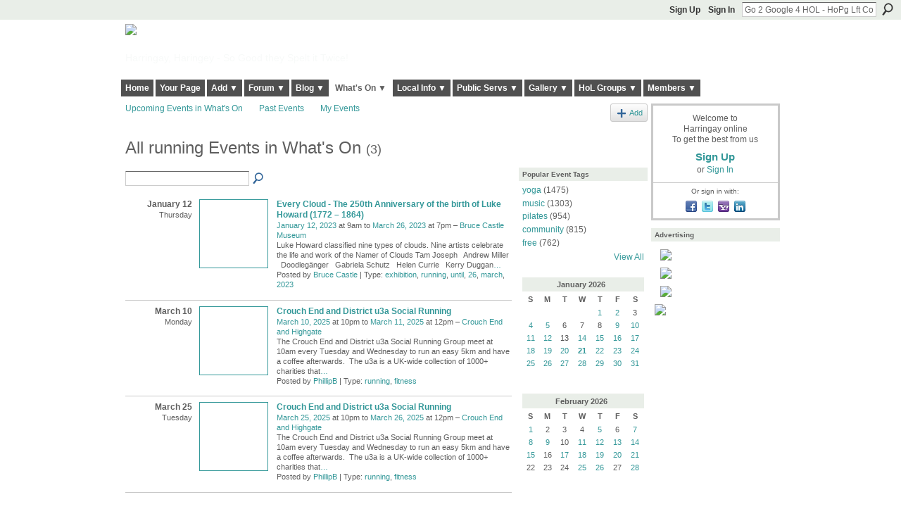

--- FILE ---
content_type: text/html; charset=UTF-8
request_url: https://harringayonline.com/events/event/listByType?type=running
body_size: 56428
content:
<!DOCTYPE html>
<html lang="en" xmlns:og="http://ogp.me/ns#">
    <head data-layout-view="default">
<script>
    window.dataLayer = window.dataLayer || [];
        </script>
<!-- Google Tag Manager -->
<script>(function(w,d,s,l,i){w[l]=w[l]||[];w[l].push({'gtm.start':
new Date().getTime(),event:'gtm.js'});var f=d.getElementsByTagName(s)[0],
j=d.createElement(s),dl=l!='dataLayer'?'&l='+l:'';j.async=true;j.src=
'https://www.googletagmanager.com/gtm.js?id='+i+dl;f.parentNode.insertBefore(j,f);
})(window,document,'script','dataLayer','GTM-T5W4WQ');</script>
<!-- End Google Tag Manager -->
            <meta http-equiv="Content-Type" content="text/html; charset=utf-8" />
    <title>What&#039;s On - Harringay online</title>
    <link rel="icon" href="https://harringayonline.com/favicon.ico" type="image/x-icon" />
    <link rel="SHORTCUT ICON" href="https://harringayonline.com/favicon.ico" type="image/x-icon" />
    <meta name="description" content="All running Events in What's On | The online home of all things Harringay (you may say Harringay Green Lanes)" />
    <meta name="keywords" content="ladder, harringay, hornsey, haringey, lanes, green" />
<meta name="title" content="What&#039;s On" />
<meta property="og:type" content="website" />
<meta property="og:url" content="https://harringayonline.com/events/event/listByType?type=running" />
<meta property="og:title" content="What&#039;s On" />
<meta property="og:image" content="https://storage.ning.com/topology/rest/1.0/file/get/402394747?profile=UPSCALE_150x150">
<meta name="twitter:card" content="summary" />
<meta name="twitter:title" content="What&#039;s On" />
<meta name="twitter:description" content="All running Events in What's On | The online home of all things Harringay (you may say Harringay Green Lanes)" />
<meta name="twitter:image" content="https://storage.ning.com/topology/rest/1.0/file/get/402394747?profile=UPSCALE_150x150" />
<link rel="image_src" href="https://storage.ning.com/topology/rest/1.0/file/get/402394747?profile=UPSCALE_150x150" />
<script type="text/javascript">
    djConfig = { preventBackButtonFix: false, isDebug: false }
ning = {"CurrentApp":{"premium":true,"iconUrl":"https:\/\/storage.ning.com\/topology\/rest\/1.0\/file\/get\/402394747?profile=UPSCALE_150x150","url":"httpsHarringay.ning.com","domains":["harringayonline.com","www.harringayonline.com"],"online":true,"privateSource":true,"id":"Harringay","appId":844301,"description":"The online home of all things Harringay (you may say Harringay Green Lanes)","name":"Harringay online","owner":"hjuk88","createdDate":"2007-06-29T10:36:13.664Z","runOwnAds":false,"category":{"ladder":null,"harringay":null,"hornsey":null,"haringey":null,"lanes":null,"green":null},"tags":["ladder","harringay","hornsey","haringey","lanes","green"]},"CurrentProfile":null,"maxFileUploadSize":5};
        (function(){
            if (!window.ning) { return; }

            var age, gender, rand, obfuscated, combined;

            obfuscated = document.cookie.match(/xgdi=([^;]+)/);
            if (obfuscated) {
                var offset = 100000;
                obfuscated = parseInt(obfuscated[1]);
                rand = obfuscated / offset;
                combined = (obfuscated % offset) ^ rand;
                age = combined % 1000;
                gender = (combined / 1000) & 3;
                gender = (gender == 1 ? 'm' : gender == 2 ? 'f' : 0);
                ning.viewer = {"age":age,"gender":gender};
            }
        })();

        if (window.location.hash.indexOf('#!/') == 0) {
        window.location.replace(window.location.hash.substr(2));
    }
    window.xg = window.xg || {};
xg.captcha = {
    'shouldShow': false,
    'siteKey': '6Ldf3AoUAAAAALPgNx2gcXc8a_5XEcnNseR6WmsT'
};
xg.addOnRequire = function(f) { xg.addOnRequire.functions.push(f); };
xg.addOnRequire.functions = [];
xg.addOnFacebookLoad = function (f) { xg.addOnFacebookLoad.functions.push(f); };
xg.addOnFacebookLoad.functions = [];
xg._loader = {
    p: 0,
    loading: function(set) {  this.p++; },
    onLoad: function(set) {
                this.p--;
        if (this.p == 0 && typeof(xg._loader.onDone) == 'function') {
            xg._loader.onDone();
        }
    }
};
xg._loader.loading('xnloader');
if (window.bzplcm) {
    window.bzplcm._profileCount = 0;
    window.bzplcm._profileSend = function() { if (window.bzplcm._profileCount++ == 1) window.bzplcm.send(); };
}
xg._loader.onDone = function() {
            if(window.bzplcm)window.bzplcm.start('ni');
        xg.shared.util.parseWidgets();    var addOnRequireFunctions = xg.addOnRequire.functions;
    xg.addOnRequire = function(f) { f(); };
    try {
        if (addOnRequireFunctions) { dojo.lang.forEach(addOnRequireFunctions, function(onRequire) { onRequire.apply(); }); }
    } catch (e) {
        if(window.bzplcm)window.bzplcm.ts('nx').send();
        throw e;
    }
    if(window.bzplcm) { window.bzplcm.stop('ni'); window.bzplcm._profileSend(); }
};
window.xn = { track: { event: function() {}, pageView: function() {}, registerCompletedFlow: function() {}, registerError: function() {}, timer: function() { return { lapTime: function() {} }; } } };</script>

<style type="text/css" media="screen,projection">
#xg_navigation ul div.xg_subtab ul li a {
    color:#5C605C;
    background:#B7D7BD;
}
#xg_navigation ul div.xg_subtab ul li a:hover {
    color:#2A2C2A;
    background:#F4FCF6;
}
</style>

<style type="text/css" media="screen,projection">
@import url("https://static.ning.com/socialnetworkmain/widgets/index/css/common.min.css?xn_version=1229287718");
@import url("https://static.ning.com/socialnetworkmain/widgets/events/css/component.min.css?xn_version=2271088567");

</style>

<style type="text/css" media="screen,projection">
@import url("/generated-69468fc91d5250-53710219-css?xn_version=202512201152");

</style>

<style type="text/css" media="screen,projection">
@import url("/generated-69468fc8844333-87667897-css?xn_version=202512201152");

</style>

<!--[if IE 6]>
    <link rel="stylesheet" type="text/css" href="https://static.ning.com/socialnetworkmain/widgets/index/css/common-ie6.min.css?xn_version=463104712" />
<![endif]-->
<!--[if IE 7]>
<link rel="stylesheet" type="text/css" href="https://static.ning.com/socialnetworkmain/widgets/index/css/common-ie7.css?xn_version=2712659298" />
<![endif]-->
<link rel="EditURI" type="application/rsd+xml" title="RSD" href="https://harringayonline.com/profiles/blog/rsd" />

    </head>
    <body>
<!-- Google Tag Manager (noscript) -->
<noscript><iframe src="https://www.googletagmanager.com/ns.html?id=GTM-T5W4WQ"
height="0" width="0" style="display:none;visibility:hidden"></iframe></noscript>
<!-- End Google Tag Manager (noscript) -->
                <div id="xn_bar">
            <div id="xn_bar_menu">
                <div id="xn_bar_menu_branding" >
                                    </div>

                <div id="xn_bar_menu_more">
                    <form id="xn_bar_menu_search" method="GET" action="https://harringayonline.com/main/search/search">
                        <fieldset>
                            <input type="text" name="q" id="xn_bar_menu_search_query" value="Go 2 Google 4 HOL - HoPg Lft Col" _hint="Go 2 Google 4 HOL - HoPg Lft Col" accesskey="4" class="text xj_search_hint" />
                            <a id="xn_bar_menu_search_submit" href="#" onclick="document.getElementById('xn_bar_menu_search').submit();return false">Search</a>
                        </fieldset>
                    </form>
                </div>

                            <ul id="xn_bar_menu_tabs">
                                            <li><a href="https://harringayonline.com/main/authorization/signUp?target=https%3A%2F%2Fharringayonline.com%2Fevents%2Fevent%2FlistByType%3Ftype%3Drunning">Sign Up</a></li>
                                                <li><a href="https://harringayonline.com/main/authorization/signIn?target=https%3A%2F%2Fharringayonline.com%2Fevents%2Fevent%2FlistByType%3Ftype%3Drunning">Sign In</a></li>
                                    </ul>
                        </div>
        </div>
        
        
        <div id="xg" class="xg_theme xg_widget_events xg_widget_events_event xg_widget_events_event_listByType" data-layout-pack="classic">
            <div id="xg_head">
                <div id="xg_masthead">
                    <p id="xg_sitename"><a id="application_name_header_link" href="/"><img src="https://storage.ning.com/topology/rest/1.0/file/get/8566254877?profile=original" alt="Harringay online"></a></p>
                    <p id="xg_sitedesc" class="xj_site_desc">Harringay, Haringey - So Good they Spelt it Twice!</p>
                </div>
                <div id="xg_navigation">
                    <ul>
    <li id="xg_tab_xn146" class="xg_subtab"><a href="/"><span>Home</span></a></li><li id="xg_tab_profile" class="xg_subtab"><a href="/profiles"><span>Your Page</span></a></li><li dojoType="SubTabHover" id="xg_tab_xn17" class="xg_subtab"><a href="/main"><span>Add ▼</span></a><div class="xg_subtab" style="display:none;position:absolute;"><ul class="xg_subtab" style="display:block;" ><li style="list-style:none !important;display:block;text-align:left;"><a href="/forum/topic/new" style="float:none;"><span>Add a Forum Post</span></a></li><li style="list-style:none !important;display:block;text-align:left;"><a href="/page/thanks-for-posting-your-event-but-just-before-you-do" style="float:none;"><span>Add an Event</span></a></li><li style="list-style:none !important;display:block;text-align:left;"><a href="/photo/photo/new" style="float:none;"><span>Add an image</span></a></li></ul></div></li><li dojoType="SubTabHover" id="xg_tab_forum" class="xg_subtab"><a href="/forum"><span>Forum ▼</span></a><div class="xg_subtab" style="display:none;position:absolute;"><ul class="xg_subtab" style="display:block;" ><li style="list-style:none !important;display:block;text-align:left;"><a href="/forum" style="float:none;"><span>Forum Categories</span></a></li><li style="list-style:none !important;display:block;text-align:left;"><a href="/forum/topic/list" style="float:none;"><span>Latest Active Threads</span></a></li><li style="list-style:none !important;display:block;text-align:left;"><a href="/forum/topic/list?sort=mostRecentDiscussions" style="float:none;"><span>Newest Discussions</span></a></li><li style="list-style:none !important;display:block;text-align:left;"><a href="/forum/topic/new" style="float:none;"><span>Start a New Post</span></a></li></ul></div></li><li dojoType="SubTabHover" id="xg_tab_xn112" class="xg_subtab"><a href="/page/our-blogs"><span>Blog ▼</span></a><div class="xg_subtab" style="display:none;position:absolute;"><ul class="xg_subtab" style="display:block;" ><li style="list-style:none !important;display:block;text-align:left;"><a href="/profiles/blog/list?tag=about+the+neighbourhood" style="float:none;"><span>Out &amp; About in the Hood</span></a></li><li style="list-style:none !important;display:block;text-align:left;"><a href="/profiles/blog/list?tag=walks+%26+places+to+visit" style="float:none;"><span>Walks &amp; Places to Visit</span></a></li><li style="list-style:none !important;display:block;text-align:left;"><a href="/profiles/blog/list?user=hjuk88" style="float:none;"><span>Hugh&#039;s Blog</span></a></li><li style="list-style:none !important;display:block;text-align:left;"><a href="/profiles/blog/list?user=3q063ipbin5g6" style="float:none;"><span>Liz&#039;s Blog</span></a></li></ul></div></li><li dojoType="SubTabHover" id="xg_tab_events" class="xg_subtab this"><a href="/events"><span>What&#039;s On ▼</span></a><div class="xg_subtab" style="display:none;position:absolute;"><ul class="xg_subtab" style="display:block;" ><li style="list-style:none !important;display:block;text-align:left;"><a href="/events" style="float:none;"><span>Events Listings</span></a></li><li style="list-style:none !important;display:block;text-align:left;"><a href="/page/page/show?id=844301%3APage%3A42747" style="float:none;"><span>Local Venues&#039; Listings</span></a></li><li style="list-style:none !important;display:block;text-align:left;"><a href="/page/local-farmers-markets" style="float:none;"><span>Local Farmers&#039; Markets</span></a></li><li style="list-style:none !important;display:block;text-align:left;"><a href="/farmersmkts/nearby-car-boot-sales" style="float:none;"><span>Nearby Car Boot Sales</span></a></li><li style="list-style:none !important;display:block;text-align:left;"><a href="/page/events-help-and-rules" style="float:none;"><span>Events Help &amp; Rules</span></a></li><li style="list-style:none !important;display:block;text-align:left;"><a href="/page/thanks-for-posting-your-event-but-just-before-you-do" style="float:none;"><span>Add an Event</span></a></li></ul></div></li><li dojoType="SubTabHover" id="xg_tab_xn0" class="xg_subtab"><a href="/page/resources-1"><span>Local Info ▼</span></a><div class="xg_subtab" style="display:none;position:absolute;"><ul class="xg_subtab" style="display:block;" ><li style="list-style:none !important;display:block;text-align:left;"><a href="/page/local-action-and-other-local" style="float:none;"><span>Local Action Groups</span></a></li><li style="list-style:none !important;display:block;text-align:left;"><a href="/page/harringay-hotels-guest-houses" style="float:none;"><span>Local Hotels</span></a></li><li style="list-style:none !important;display:block;text-align:left;"><a href="/page/information-sources-on" style="float:none;"><span>Harringay Info Sources</span></a></li><li style="list-style:none !important;display:block;text-align:left;"><a href="http://harringayonline.pbworks.com/" target="_blank" style="float:none;"><span>Harringay Online Wiki</span></a></li><li style="list-style:none !important;display:block;text-align:left;"><a href="/page/religious-worship-in-harringay" style="float:none;"><span>Harringay Religion</span></a></li></ul></div></li><li dojoType="SubTabHover" id="xg_tab_xn49" class="xg_subtab"><a href="/page/public-services"><span>Public Servs ▼</span></a><div class="xg_subtab" style="display:none;position:absolute;"><ul class="xg_subtab" style="display:block;" ><li style="list-style:none !important;display:block;text-align:left;"><a href="/page/one-button-council-contact" style="float:none;"><span>One Button Council</span></a></li><li style="list-style:none !important;display:block;text-align:left;"><a href="/page/reporting-local-problems" style="float:none;"><span>Report a Local Problem</span></a></li><li style="list-style:none !important;display:block;text-align:left;"><a href="/page/harringay-area-police" style="float:none;"><span>Neighbourhood Policing</span></a></li><li style="list-style:none !important;display:block;text-align:left;"><a href="/page/harringay-planning-licensing" style="float:none;"><span>Planning &amp; Licensing</span></a></li><li style="list-style:none !important;display:block;text-align:left;"><a href="/page/local-democracy" style="float:none;"><span>Local Democracy</span></a></li><li style="list-style:none !important;display:block;text-align:left;"><a href="/page/harringay-doctors-dentists" style="float:none;"><span>Doctors &amp; Dentists</span></a></li><li style="list-style:none !important;display:block;text-align:left;"><a href="/page/schools-located-in-harringay" style="float:none;"><span>Schools</span></a></li></ul></div></li><li dojoType="SubTabHover" id="xg_tab_photo" class="xg_subtab"><a href="/photo/album/list"><span>Gallery ▼</span></a><div class="xg_subtab" style="display:none;position:absolute;"><ul class="xg_subtab" style="display:block;" ><li style="list-style:none !important;display:block;text-align:left;"><a href="/page/list-of-albums-of-historical-photos" style="float:none;"><span>Historical Pictures</span></a></li><li style="list-style:none !important;display:block;text-align:left;"><a href="/photo" style="float:none;"><span>All Photos</span></a></li><li style="list-style:none !important;display:block;text-align:left;"><a href="/photo/photo/new" style="float:none;"><span>Add an Image</span></a></li><li style="list-style:none !important;display:block;text-align:left;"><a href="/video" style="float:none;"><span>Videos</span></a></li><li style="list-style:none !important;display:block;text-align:left;"><a href="/page/harringay-onlines-flickr" style="float:none;"><span>Harringay on Flickr</span></a></li><li style="list-style:none !important;display:block;text-align:left;"><a href="http://www.geograph.org.uk/search.php?i=7127727" target="_blank" style="float:none;"><span>Harringay on Geograph</span></a></li></ul></div></li><li dojoType="SubTabHover" id="xg_tab_groups" class="xg_subtab"><a href="/groups"><span>HoL Groups ▼</span></a><div class="xg_subtab" style="display:none;position:absolute;"><ul class="xg_subtab" style="display:block;" ><li style="list-style:none !important;display:block;text-align:left;"><a href="/group/historyofharringay" style="float:none;"><span>History of Harringay</span></a></li><li style="list-style:none !important;display:block;text-align:left;"><a href="/group/gardening" style="float:none;"><span>Gardening</span></a></li><li style="list-style:none !important;display:block;text-align:left;"><a href="/forum/topics/cat-sitting-group" style="float:none;"><span>Cat Sitting Group</span></a></li><li style="list-style:none !important;display:block;text-align:left;"><a href="/group/harringay-steam-train-watchers" style="float:none;"><span>Steam Train Watchers</span></a></li></ul></div></li><li dojoType="SubTabHover" id="xg_tab_members" class="xg_subtab"><a href="/profiles/members/"><span>Members ▼</span></a><div class="xg_subtab" style="display:none;position:absolute;"><ul class="xg_subtab" style="display:block;" ><li style="list-style:none !important;display:block;text-align:left;"><a href="/profiles/category/local-business-suporter" style="float:none;"><span>Business Supporters</span></a></li><li style="list-style:none !important;display:block;text-align:left;"><a href="/main/invitation/new" style="float:none;"><span>Invite new members</span></a></li></ul></div></li></ul>

                </div>
            </div>
            
            <div id="xg_body">
                
                <div class="xg_column xg_span-16 xj_classic_canvas">
                    <ul class="navigation easyclear">
	<li><a href="https://harringayonline.com/events/event/listUpcoming">Upcoming Events in What's On</a></li>
	<li><a href="https://harringayonline.com/events/event/listArchive">Past Events</a></li>
	<li><a href="https://harringayonline.com/events/event/listUserEvents?">My Events</a></li>
			<li class="right xg_lightborder navbutton"><a href="https://harringayonline.com/events/event/new?cancelTarget=https%3A%2F%2Fharringayonline.com%2Fevents%2Fevent%2FlistByType%3Ftype%3Drunning" class="xg_sprite xg_sprite-add">Add</a></li>
	</ul>
<div class="xg_headline">
<div class="tb"><h1>All running Events in What&#039;s On <span class="count">(3)</span></h1>
    </div>
</div>
<div class="xg_column xg_span-12">
    <div class="xg_module module_searchbar">
    <div class="xg_module_body">
        <form action="https://harringayonline.com/events/event/search">
            <p class="left">
                                <input name="q" type="text" class="textfield" value=""  />
                                <a class="xg_icon xg_icon-search" title="Search Events" onclick="x$(this).parents('form').submit();" href="#">Search Events</a>
                            </p>
                    </form>
            </div>
</div>
        <div class="xg_module">
	<div class="xg_module_body body_events_main">
<div class="wrap xg_lightborder"><h3 class="date">January 12<span>Thursday</span></h3><ul class="clist"><li>
  <div class="ib>">
    <a href="https://harringayonline.com/events/every-cloud-the-250th-anniversary-of-the-birth-of-luke-howard">
        			<span class="image" style="background-image:url('https://storage.ning.com/topology/rest/1.0/file/get/10929567684?profile=RESIZE_180x180&size=96&crop=1%3A1');"><!-- --></span>
            </a>
  </div>
    <div class="tb">        <h3><a href="https://harringayonline.com/events/every-cloud-the-250th-anniversary-of-the-birth-of-luke-howard">Every Cloud - The 250th Anniversary of the birth of Luke Howard (1772 &ndash; 1864)</a></h3>
        <p>
        <span class="item_date"><a href="https://harringayonline.com/events/event/listByDate?date=2023-01-12">January 12, 2023</a> at 9am to <a href="https://harringayonline.com/events/event/listByDate?date=2023-03-26">March 26, 2023</a> at 7pm – <a href="https://harringayonline.com/events/event/listByLocation?location=Bruce+Castle+Museum">Bruce Castle Museum</a>			</span>
			                <span class="item_info">Luke Howard classified nine types of clouds.
Nine artists celebrate the life and work of the Namer of Clouds

Tam Joseph  
Andrew Miller  
Doodlegänger  
Gabriela Schutz  
Helen Currie  
Kerry Duggan<a href="https://harringayonline.com/events/every-cloud-the-250th-anniversary-of-the-birth-of-luke-howard">…</a></span>                <span class="item_contributor">Posted by <a href="/profile/BruceCastle">Bruce Castle</a> | Type: <a href="https://harringayonline.com/events/event/listByType?type=exhibition">exhibition</a>, <a href="https://harringayonline.com/events/event/listByType?type=running">running</a>, <a href="https://harringayonline.com/events/event/listByType?type=until">until</a>, <a href="https://harringayonline.com/events/event/listByType?type=26">26</a>, <a href="https://harringayonline.com/events/event/listByType?type=march">march</a>, <a href="https://harringayonline.com/events/event/listByType?type=2023">2023</a></span>
                            </p>
    </div></li>
</ul></div><div class="wrap xg_lightborder"><h3 class="date">March 10<span>Monday</span></h3><ul class="clist"><li>
  <div class="ib>">
    <a href="https://harringayonline.com/events/crouch-end-amp-district-u3a-social-running">
        			<span class="image" style="background-image:url('https://storage.ning.com/topology/rest/1.0/file/get/13509645694?profile=RESIZE_180x180&size=96&crop=1%3A1');"><!-- --></span>
            </a>
  </div>
    <div class="tb">        <h3><a href="https://harringayonline.com/events/crouch-end-amp-district-u3a-social-running">Crouch End and District u3a Social Running</a></h3>
        <p>
        <span class="item_date"><a href="https://harringayonline.com/events/event/listByDate?date=2025-03-10">March 10, 2025</a> at 10pm to <a href="https://harringayonline.com/events/event/listByDate?date=2025-03-11">March 11, 2025</a> at 12pm – <a href="https://harringayonline.com/events/event/listByLocation?location=Crouch+End+and+Highgate">Crouch End and Highgate</a>			</span>
			                <span class="item_info">The Crouch End and District u3a Social Running Group meet at 10am every Tuesday and Wednesday to run an easy 5km and have a coffee afterwards.  The u3a is a UK-wide collection of 1000+ charities that<a href="https://harringayonline.com/events/crouch-end-amp-district-u3a-social-running">…</a></span>                <span class="item_contributor">Posted by <a href="/profile/PhillipB">PhillipB</a> | Type: <a href="https://harringayonline.com/events/event/listByType?type=running">running</a>, <a href="https://harringayonline.com/events/event/listByType?type=fitness">fitness</a></span>
                            </p>
    </div></li>
</ul></div><div class="wrap xg_lightborder"><h3 class="date">March 25<span>Tuesday</span></h3><ul class="clist"><li>
  <div class="ib>">
    <a href="https://harringayonline.com/events/crouch-end-and-district-u3a-social-running">
        			<span class="image" style="background-image:url('https://storage.ning.com/topology/rest/1.0/file/get/13517223676?profile=RESIZE_180x180&size=96&crop=1%3A1');"><!-- --></span>
            </a>
  </div>
    <div class="tb">        <h3><a href="https://harringayonline.com/events/crouch-end-and-district-u3a-social-running">Crouch End and District u3a Social Running</a></h3>
        <p>
        <span class="item_date"><a href="https://harringayonline.com/events/event/listByDate?date=2025-03-25">March 25, 2025</a> at 10pm to <a href="https://harringayonline.com/events/event/listByDate?date=2025-03-26">March 26, 2025</a> at 12pm – <a href="https://harringayonline.com/events/event/listByLocation?location=Crouch+End+and+Highgate">Crouch End and Highgate</a>			</span>
			                <span class="item_info">The Crouch End and District u3a Social Running Group meet at 10am every Tuesday and Wednesday to run an easy 5km and have a coffee afterwards.  The u3a is a UK-wide collection of 1000+ charities that<a href="https://harringayonline.com/events/crouch-end-and-district-u3a-social-running">…</a></span>                <span class="item_contributor">Posted by <a href="/profile/PhillipB">PhillipB</a> | Type: <a href="https://harringayonline.com/events/event/listByType?type=running">running</a>, <a href="https://harringayonline.com/events/event/listByType?type=fitness">fitness</a></span>
                            </p>
    </div></li>
</ul></div><ul class="pagination smallpagination">
</ul>
    </div>
    </div>
</div>
<div class="xg_column xg_span-4 xg_last">
    <div class="xg_module eventmodule">
    <div class="xg_module_head">
        <h2>Popular Event Tags</h2>
    </div>
    <div class="xg_module_body">
        <ul class="nobullets">
            <li><a href="https://harringayonline.com/events/event/listByType?type=yoga">yoga</a> (1475)</li><li><a href="https://harringayonline.com/events/event/listByType?type=music">music</a> (1303)</li><li><a href="https://harringayonline.com/events/event/listByType?type=pilates">pilates</a> (954)</li><li><a href="https://harringayonline.com/events/event/listByType?type=community">community</a> (815)</li><li><a href="https://harringayonline.com/events/event/listByType?type=free">free</a> (762)</li>        </ul>
                    <p class="right"><small><a href="https://harringayonline.com/events/event/listAllTypes">View All</a></small></p>
            </div>
</div><div class="calendarWrap">
  <div dojoType="Scroller"
      _buttonContainer="evt_cal_btn_container"
      _nextButton="evt_cal_next"
      _prevButton="evt_cal_last"
      _prevSeqId="2025-12"
      _nextSeqId="2026-03"
      _scrollBy="1"
      _threshold="2"
  	_url="https://harringayonline.com/events/event/getCalendar?">
  <div class="xg_module nopad"> <div class="xg_module_body">		<div class="calendar">
			<div>
			  <span class="calendar_head xg_module_head">
			    <span class="month">January</span>&nbsp;<span class="year">2026</span>
			  </span>
				<table>
					<thead>
						<tr><th title="Sunday">S</th><th title="Monday">M</th><th title="Tuesday">T</th><th title="Wednesday">W</th><th title="Thursday">T</th><th title="Friday">F</th><th title="Saturday">S</th></tr>
					</thead>
					<tbody>
<tr><td></td><td></td><td></td><td></td><td class="past xg_lightfont"><a href="https://harringayonline.com/events/event/listByDate?date=2026-01-1">1</a></td><td class="past xg_lightfont"><a href="https://harringayonline.com/events/event/listByDate?date=2026-01-2">2</a></td><td class="past xg_lightfont">3</td></tr><tr><td class="past xg_lightfont"><a href="https://harringayonline.com/events/event/listByDate?date=2026-01-4">4</a></td><td class="past xg_lightfont"><a href="https://harringayonline.com/events/event/listByDate?date=2026-01-5">5</a></td><td class="past xg_lightfont">6</td><td class="past xg_lightfont">7</td><td class="past xg_lightfont">8</td><td class="past xg_lightfont"><a href="https://harringayonline.com/events/event/listByDate?date=2026-01-9">9</a></td><td class="past xg_lightfont"><a href="https://harringayonline.com/events/event/listByDate?date=2026-01-10">10</a></td></tr><tr><td class="past xg_lightfont"><a href="https://harringayonline.com/events/event/listByDate?date=2026-01-11">11</a></td><td class="past xg_lightfont"><a href="https://harringayonline.com/events/event/listByDate?date=2026-01-12">12</a></td><td class="past xg_lightfont">13</td><td class="past xg_lightfont"><a href="https://harringayonline.com/events/event/listByDate?date=2026-01-14">14</a></td><td class="past xg_lightfont"><a href="https://harringayonline.com/events/event/listByDate?date=2026-01-15">15</a></td><td class="past xg_lightfont"><a href="https://harringayonline.com/events/event/listByDate?date=2026-01-16">16</a></td><td class="past xg_lightfont"><a href="https://harringayonline.com/events/event/listByDate?date=2026-01-17">17</a></td></tr><tr><td class="past xg_lightfont"><a href="https://harringayonline.com/events/event/listByDate?date=2026-01-18">18</a></td><td class="past xg_lightfont"><a href="https://harringayonline.com/events/event/listByDate?date=2026-01-19">19</a></td><td class="past xg_lightfont"><a href="https://harringayonline.com/events/event/listByDate?date=2026-01-20">20</a></td><td class="present"><a href="https://harringayonline.com/events/event/listByDate?date=2026-01-21">21</a></td><td class="future"><a href="https://harringayonline.com/events/event/listByDate?date=2026-01-22">22</a></td><td class="future"><a href="https://harringayonline.com/events/event/listByDate?date=2026-01-23">23</a></td><td class="future"><a href="https://harringayonline.com/events/event/listByDate?date=2026-01-24">24</a></td></tr><tr><td class="future"><a href="https://harringayonline.com/events/event/listByDate?date=2026-01-25">25</a></td><td class="future"><a href="https://harringayonline.com/events/event/listByDate?date=2026-01-26">26</a></td><td class="future"><a href="https://harringayonline.com/events/event/listByDate?date=2026-01-27">27</a></td><td class="future"><a href="https://harringayonline.com/events/event/listByDate?date=2026-01-28">28</a></td><td class="future"><a href="https://harringayonline.com/events/event/listByDate?date=2026-01-29">29</a></td><td class="future"><a href="https://harringayonline.com/events/event/listByDate?date=2026-01-30">30</a></td><td class="future"><a href="https://harringayonline.com/events/event/listByDate?date=2026-01-31">31</a></td></tr><tr><td>&nbsp;</td><td>&nbsp;</td><td>&nbsp;</td><td>&nbsp;</td><td>&nbsp;</td><td>&nbsp;</td><td>&nbsp;</td></tr>					</tbody>
				</table>
			</div>
		</div>
</div></div><div class="xg_module nopad"> <div class="xg_module_body">		<div class="calendar">
			<div>
			  <span class="calendar_head xg_module_head">
			    <span class="month">February</span>&nbsp;<span class="year">2026</span>
			  </span>
				<table>
					<thead>
						<tr><th title="Sunday">S</th><th title="Monday">M</th><th title="Tuesday">T</th><th title="Wednesday">W</th><th title="Thursday">T</th><th title="Friday">F</th><th title="Saturday">S</th></tr>
					</thead>
					<tbody>
<tr><td class="future"><a href="https://harringayonline.com/events/event/listByDate?date=2026-02-1">1</a></td><td class="future">2</td><td class="future">3</td><td class="future">4</td><td class="future"><a href="https://harringayonline.com/events/event/listByDate?date=2026-02-5">5</a></td><td class="future">6</td><td class="future"><a href="https://harringayonline.com/events/event/listByDate?date=2026-02-7">7</a></td></tr><tr><td class="future"><a href="https://harringayonline.com/events/event/listByDate?date=2026-02-8">8</a></td><td class="future"><a href="https://harringayonline.com/events/event/listByDate?date=2026-02-9">9</a></td><td class="future">10</td><td class="future"><a href="https://harringayonline.com/events/event/listByDate?date=2026-02-11">11</a></td><td class="future"><a href="https://harringayonline.com/events/event/listByDate?date=2026-02-12">12</a></td><td class="future"><a href="https://harringayonline.com/events/event/listByDate?date=2026-02-13">13</a></td><td class="future"><a href="https://harringayonline.com/events/event/listByDate?date=2026-02-14">14</a></td></tr><tr><td class="future"><a href="https://harringayonline.com/events/event/listByDate?date=2026-02-15">15</a></td><td class="future">16</td><td class="future"><a href="https://harringayonline.com/events/event/listByDate?date=2026-02-17">17</a></td><td class="future"><a href="https://harringayonline.com/events/event/listByDate?date=2026-02-18">18</a></td><td class="future"><a href="https://harringayonline.com/events/event/listByDate?date=2026-02-19">19</a></td><td class="future"><a href="https://harringayonline.com/events/event/listByDate?date=2026-02-20">20</a></td><td class="future"><a href="https://harringayonline.com/events/event/listByDate?date=2026-02-21">21</a></td></tr><tr><td class="future">22</td><td class="future">23</td><td class="future">24</td><td class="future"><a href="https://harringayonline.com/events/event/listByDate?date=2026-02-25">25</a></td><td class="future"><a href="https://harringayonline.com/events/event/listByDate?date=2026-02-26">26</a></td><td class="future">27</td><td class="future"><a href="https://harringayonline.com/events/event/listByDate?date=2026-02-28">28</a></td></tr><tr><td>&nbsp;</td><td>&nbsp;</td><td>&nbsp;</td><td>&nbsp;</td><td>&nbsp;</td><td>&nbsp;</td><td>&nbsp;</td></tr><tr><td>&nbsp;</td><td>&nbsp;</td><td>&nbsp;</td><td>&nbsp;</td><td>&nbsp;</td><td>&nbsp;</td><td>&nbsp;</td></tr>					</tbody>
				</table>
			</div>
		</div>
</div></div>  </div>
  <div id="evt_cal_btn_container" class="xg_module_foot" style="display:none">
      <p class="left"><a id="evt_cal_last" href="#" style="display:none">Last Month</a></p>
      <p class="right"><a id="evt_cal_next" href="#" style="display:none">Next Month</a></p>
  </div>
</div></div>

                </div>
                <div class="xg_column xg_span-4 xg_last xj_classic_sidebar">
                        <div class="xg_module" id="xg_module_account">
        <div class="xg_module_body xg_signup xg_lightborder">
            <p>Welcome to<br />Harringay online<br />To get the best from us</p>
                        <p class="last-child"><big><strong><a href="https://harringayonline.com/main/authorization/signUp?target=https%3A%2F%2Fharringayonline.com%2Fevents%2Fevent%2FlistByType%3Ftype%3Drunning">Sign Up</a></strong></big><br/>or <a href="https://harringayonline.com/main/authorization/signIn?target=https%3A%2F%2Fharringayonline.com%2Fevents%2Fevent%2FlistByType%3Ftype%3Drunning" style="white-space:nowrap">Sign In</a></p>
                            <div class="xg_external_signup xg_lightborder xj_signup">
                    <p class="dy-small">Or sign in with:</p>
                    <ul class="providers">
            <li>
            <a
                onclick="xg.index.authorization.social.openAuthWindow(
                    'https://auth.ning.com/socialAuth/facebook?edfm=xXSnepYEwFHYJJQ24iTGu0bi7YuW%2BeSQbXxNw41T7fGaf1PCbVS5IFv3BXfFFhKiXEnQ1spwwej5nIpE23dmSyaXDQJbsiNLnPd3GxwYMas%2FGIrIz1NpAQSSIpxes%2BnxjQAotPOo88cR4hSByJfI3rn0Q318180w%2F5VWa6OJKk1c0IiZXuaweA2%2FV2btiDSiSHgNTkq5pi%2FnbfYRft6iMWpbq%2Bkn6tfQFT5OMtTlG%2BqwanK3ILSoHFsGNdpuA7Rqz5XIsy3OctMe8cwm0uAvRe0ws%2BEauj0lOx3NYU4hApPOZZ8UfIXNUgbJREPT0Yq9yVpwv%2FtwTREVi48EwhcTv7rzc0fDjorLrT5Al6RZJWCj6G%2BIBGfVL%2FX4fqHMAG3yxewWXVcEJQovJdCfDya1LWGJYMslxIZpdplJ4eQZ9CQBtg0GDi10Ww77dcNHnnkeulATn5o%2BVtmHuDSkZF6UQw%3D%3D'
                    ); return false;">
                            <span class="mini-service mini-service-facebook" title="Facebook"></span>
                        </a>
        </li>
            <li>
            <a
                onclick="xg.index.authorization.social.openAuthWindow(
                    'https://auth.ning.com/socialAuth/twitter?edfm=GFKvPJ2AhYYUTQ3QPcAQOgA6CegOXMD%2FNwQ69%2Bx4R%2BQebMMylumOUxiQA9lE8P0HNaX%2FSeTFcXTN1pKykI6U0J9OxqfotV%2Bi8lXcVtfMqcLEJlURW1QlkCn%2FRaYb%2BcsXNEughgT9akKH0rO79PV1CLG9rBGMD1X%2BzBO151yfX8j%2BSW9MYKvSrtmALdaj4v%2F%2FT6UK7XGQ4u7XIy%2FssYgFY4CRuAoQz%2FQtDUrdN%2FLy%2FSAxT75JOoUX7RSfbsl%2FSP6%2BmSwJlq0rcEdTWz93pm4bDsjhJkti8%2B2jtDZ3bt1AVEZ8DEYTJA%2FAZAjjzSYjoc5GX0G9BRG8L2BmCdHGw1EOUw3TUxDnRgG8eVq1eyOtBYE7OfVpv5Lfz9aaHqY%2FlKA%2BZwtzvzTLd%2Bw%2B0w91lchBj7t28VIzYMu8Cy83p3oiGtszSLTg3KvgA0x4Po4%2BWcz4Z1m4o%2Fv3eWvrws7SmV8Z0Xcig8i2WkVUTrAjbCPaaRI%3D'
                ); return false;">
                <span class="mini-service mini-service-twitter" title="Twitter"></span>
            </a>
        </li>
            <li>
            <a
                onclick="xg.index.authorization.social.openAuthWindow(
                    'https://auth.ning.com/socialAuth/yahooopenidconnect?edfm=6x%2FSmtgLAtZxL88tYZLos%2BWH%2BnKC6SaF6oL5PHvqAVyJKCt2jtWd0jYqlQV7MgwML8CD7hJ8IOZL1VhQj2tHqN0tyf6bQlaJUMNdNbGraNVZ3RuRMSWHkU3FOdt76jEvWowBMl9K7yxiJs%2FqU5f%2FLAvTQrDUgWPy%2BFEEEx2IVdFRhxaOriDlGfdy70S5RkSR0Sx3l7BI3d22tpxIVaNDgbnVZzG%2FHzvzXF6G3V2UBmkN0ZIDGA13xsOqB9%2Fq4wQkrpt6Wv3z6iio1i5OFGy6eg1BTeExXWTRuoHM9pHFUmJwn9N%2BAUrGui0G%2BD7l6FXS60M5gKknOBFhfmMbdCFNu8VC2D%2FhAd%2FhdIMBvE6PssbOvz7020tBe4ssHWaJcOND'
                ); return false;">
                <span class="mini-service mini-service-yahoo" title="Yahoo!"></span>
            </a>
        </li>
            <li>
            <a
                onclick="xg.index.authorization.social.openAuthWindow(
                    'https://auth.ning.com/socialAuth/linkedin?edfm=eWMhi2YlxN74zDPdfwgkqnBBbVXIZAfPLy5boDWWGBL35Bwwdwj1MhJlE1zbIqh%2FZTCx367Yk%2BOerh5ZKrbTC1GWvRgCq2ndv3%2FWM%2FUeGF%2FYvrl7qqgII4Spzvmt4AB5c8jQShKTNnNRB6yWngPb%2F2j%2B5bZ%2Bb5SYhAtHXbLfTTpr3v3tl5M22gA6xcU8HA5LR9DXwLyXyJ4E2jr2v2H%2FBsZMACXG%2FICb%2Flzl5%2FjMAOuBpHyD873RtwqjhMHu9RqP4k0qiF8YHBjEhfXVUhhYcHyewbY7ngK0visD6sFgUZ96qcwZ%2FW078s5d6dbq2YmfOtBCUtWL3sD3b2mwQyKvZaqF7DOiX7wtVp6jDxZMNgJlcxPFeqSzjnfHtFuQl%2Bw0hx95RqctkcbgEp9iUEl5I5xj%2FTfYRC%2Bxo4xPGEQNFwA%3D'
                ); return false;">
                <span class="mini-service mini-service-linkedin" title="LinkedIn"></span>
            </a>
        </li>
    </ul>
                </div>
                    </div>
    </div>
<div class="xg_module html_module module_text xg_reset" data-module_name="text"
        >
        <div class="xg_module_head"><h2>Advertising</h2></div>
        <div class="xg_module_body xg_user_generated">
            <p><a href="https://www.winkworth.co.uk/estate-agents/harringay" target="_blank" rel="noopener"><img src="https://storage.ning.com/topology/rest/1.0/file/get/2057370369?profile=RESIZE_710x" class="align-center"  /></a></p>
<script language="JavaScript" type="text/javascript">
var imagenumber = 2;
var randomnumber = Math.random();
var rand1 = Math.round( (imagenumber-1) * randomnumber);
images = new Array;
images[0] = "https://storage.ning.com/topology/rest/1.0/file/get/3412025278?profile=original";
images[1] = "https://storage.ning.com/topology/rest/1.0/file/get/9593299865?profile=original";
links = new Array;
links[0] = "https://hgyol.in/2Tjke9m";
links[1] = "http://rafixbuilding.co.uk";
var image = images[rand1];
var link = links[rand1];
</script><script type="text/javascript">
document.write('<a href="'+link+'"><img style="border: 0px;" src="'+ image +'" class="align-center"><\/a>')
</script>
<p><a href="https://bit.ly/3FRpN83" target="_blank" rel="noopener"><img src="https://storage.ning.com/topology/rest/1.0/file/get/2058583170?profile=original" class="align-center" w=""  /></a></p>
<p><a href="https://www.harringayonline.com/page/report-rubbish" target="_blank" rel="noopener"><img src="https://storage.ning.com/topology/rest/1.0/file/get/2219605354" width="173" class="align-full"  /></a></p>
        </div>
        </div>

                </div>
            </div>
            <div id="xg_foot">
                <p class="left">
    © 2026             &nbsp; Created by <a href="/profile/hjuk">Hugh</a>.            &nbsp;
    Powered by<a class="poweredBy-logo" href="https://www.ning.com/" title="" alt="" rel="dofollow">
    <img class="poweredbylogo" width="87" height="15" src="https://static.ning.com/socialnetworkmain/widgets/index/gfx/Ning_MM_footer_blk@2x.png?xn_version=3605040243"
         title="Ning Website Builder" alt="Website builder | Create website | Ning.com">
</a>    </p>
    <p class="right xg_lightfont">
                    <a href="https://harringayonline.com/main/embeddable/list">Badges</a> &nbsp;|&nbsp;
                        <a href="https://harringayonline.com/main/authorization/signUp?target=https%3A%2F%2Fharringayonline.com%2Fmain%2Findex%2Freport" dojoType="PromptToJoinLink" _joinPromptText="Please sign up or sign in to complete this step." _hasSignUp="true" _signInUrl="https://harringayonline.com/main/authorization/signIn?target=https%3A%2F%2Fharringayonline.com%2Fmain%2Findex%2Freport">Report an Issue</a> &nbsp;|&nbsp;
                        <a href="https://harringayonline.com/main/authorization/termsOfService?previousUrl=https%3A%2F%2Fharringayonline.com%2Fevents%2Fevent%2FlistByType%3Ftype%3Drunning">Terms of Service</a>
            </p>

            </div>
        </div>
        <div id="xg_ad_below_footer" class="xg_ad xj_ad_below_footer"><div class="xg_module module-plain  html_module module_text xg_reset" data-module_name="text"
        >
            <div class="xg_module_body xg_user_generated">
            <!-- Copyright @ 2012 JenSocial, VIP Tip - Do not remove this line. Tip: Add Footer like Creators.ning.com -->
<style type="text/css">
/**/
<!--
/**/
<!--
/**/
<!--
/**/
/**/
<!--
/**/
<!--
/**/
<!--
/**/
<!--
/**/
/**/
/**/
/**/
/**/
/**/
div#xg.xg_theme div#xg_foot {
    display: none;
}
/* Hide Ning Footer */
.xg_theme #xg_footcontent {
    display: none !important;
}

/* FOOTER like Creators */
#abovefoot {
    display: none !important;
}

#xg_ad_below_footer .xg_module_head {
/* Make Instant Ad Box Header transparent */
    background-color: transparent !important;
    border: 0 solid transparent !important;
    box-shadow: none !important;
}

/***************************** Footer Background Color and Top Border *****************************/
#xg_ad_below_footer {
    background-color: #F4F5F7 !important;
    border-top: solid 1px #E5EAEE !important;
/* Adjust the padding-bottom if you have a toolbar at bottom */
    padding-bottom: 40px !important;
    width: 100% !important;
    margin-left: auto !important;
    margin-right: auto !important;
}

#xg_foot {
    float:none!important;
    margin-left: auto !important;
    margin-right: auto !important;
    background-color: transparent !important;
    border: none !important;
}

/***************************** Chat Bar installed - looks good to change background-color to Footer Background Color *****************************/
.xj_after_content {
    background-color: #F4F5F7 !important;
}

/***************************** Links normal and hovered states - Font Family, Font Size, and Font Color *****************************/
#xg_foot a {
    font-family: Trebuchet MS;
    font-size: 13px !important;
    color: #7E5202;
}

#xg_foot a:hover {
    color: #248B39;
    text-decoration: underline !important;
}

/* Footer Wrap width and height, area of headers and links */
#footer-wrap {
    height: 190px;
    width: 100%;
/* color of bottom border below headers and links */
    border-bottom: solid 1px #E5EAEE;
}

#footer {
    margin: 0 auto;
    width: 1300px;
}

/***************************** Header Titles - Font Family, Font Size, Font Color, and Font Weight *****************************/
#footer h3 {
    font-family: Trebuchet MS !important;
    font-size: 15px !important;
    color: #248B39;
    font-weight: 700 !important;
    padding: 5px 0 10px 35px !important;
    text-transform: uppercase;
}

#footer .nav {
    float: left;
    text-align: left;
    height: 190px;
}

#footer .nav ul {
    float: left;
    list-style: none outside none;
    width: 238px;
}

#footer .nav ul li {
    -moz-box-orient: vertical;
    display: block;
    padding: 0 0 4px 12px;
    vertical-align: top;
    width: 180px;
}

* + html #footer .nav ul li {
    display: inside;
}

/* Controls location of copyright */
div#xg_ad_below_footer.xg_ad div.block {
    float: right !important;
    padding: 15px 80px 0 0;
}

/* Footer Block - Any content added within Block DIV, where copyright resides. */
#footer .block {
    margin: 0;
    white-space: nowrap;
    width: 100% !important;
}

/***************************** Copyright Text - Font Family, Font Size, Font Color *****************************/
#footer .copyright,p.copyright {
    font-family: Arial,helvetica,sans-serif;
    font-size: 13px !important;
    color: #7B8084 !important;
}

/****************************** Copyright Links - Color *****************************/
p.copyright a {
    color: #2E5F87 !important;
}

/* End Footer like Creators */
/**/
/**/
/**/
/**/
/**/
/**/
-->
/**/
-->
/**/
-->
/**/
-->
/**/
/**/
-->
/**/
-->
/**/
-->
/**/
</style>
<div id="xg_foot"><!-- Begin Footer -->
<div id="footer-wrap">
<div id="footer">
<div class="nav">
<ul>
<li style="list-style: none; display: inline;">
<h3>USING HoL</h3>
</li>
<li><a target="_self" href="https://www.harringayonline.com/page/site-map">Site Map</a></li>
<li><a target="_self" href="https://www.harringayonline.com/page/hol-tag-listing">HoL Tag Listing</a></li>
<li><a target="_self" href="https://www.harringayonline.com/page/some-how-tos-for-harringay">HoL for Beginners</a></li>
<li><a target="_self" href="https://www.harringayonline.com/page/how-to-do-stuff-on-harringay">HELP - How to use HoL</a></li>
</ul>
<ul>
<li style="list-style: none; display: inline;">
<h3>ABOUT Hol</h3>
</li>
<li><a target="_self" href="https://www.harringayonline.com/page/about-harringay-online-1">About Us</a></li>
<li><a target="_self" href="https://www.harringayonline.com/page/about-harringay-online">How HoL Got Started</a></li>
<li><a target="_self" href="https://www.harringayonline.com/page/harringay-online-in-the-press-and-our-awards">Awards and Press</a></li>
<li><a target="_self" href="https://www.harringayonline.com/page/chipping-in-to-harringay">Help Keep HoL Going</a></li>
</ul>
<ul>
<li style="list-style: none; display: inline;">
<h3>advertise on Hol</h3>
</li>
<li><a target="_self" href="https://www.harringayonline.com/page/promote-your-business-on-harringay-online">Advertise on HoL</a></li>
<li><a target="_self" href="https://www.harringayonline.com/page/harringay-online-policy-on">Policy on Commercial Activity</a></li>
</ul>
<ul>
<li style="list-style: none; display: inline;">
<h3>Rules AND legal stuff</h3>
</li>
<li><a target="_self" href="https://www.harringayonline.com/main/authorization/termsOfService">Ts&amp;Cs / House Rules</a></li>
<li><a target="_self" href="https://www.harringayonline.com/main/authorization/termsOfService">Data Privacy Policy</a></li>
<li><a target="_self" href="https://www.harringayonline.com/page/cookies-used-on-this-website">Cookies on HoL</a></li>
<li><a target="_self" href="https://www.harringayonline.com/page/data-web-safety">Web Safety</a></li>
</ul>
</div>
</div>
</div>
<!-- End Footer --></div>
<div class="block">
<p class="copyright">© Copyright Harringay Online Created by Hugh</p>
</div>
<!-- End Block DIV -->
<p></p>
<p style="text-align: center;"><a href="https://www.harringayonline.com/m" target="_blank">Go to Mobile View</a></p>
        </div>
        </div>
</div>
        <div id="xj_baz17246" class="xg_theme"></div>
<div id="xg_overlay" style="display:none;">
<!--[if lte IE 6.5]><iframe></iframe><![endif]-->
</div>
<!--googleoff: all--><noscript>
	<style type="text/css" media="screen">
        #xg { position:relative;top:120px; }
        #xn_bar { top:120px; }
	</style>
	<div class="errordesc noscript">
		<div>
            <h3><strong>Hello, you need to enable JavaScript to use Harringay online.</strong></h3>
            <p>Please check your browser settings or contact your system administrator.</p>
			<img src="/xn_resources/widgets/index/gfx/jstrk_off.gif" alt="" height="1" width="1" />
		</div>
	</div>
</noscript><!--googleon: all-->
<script type="text/javascript" src="https://static.ning.com/socialnetworkmain/widgets/lib/core.min.js?xn_version=1651386455"></script>        <script>
            var sources = ["https:\/\/static.ning.com\/socialnetworkmain\/widgets\/lib\/js\/jquery\/jquery.ui.widget.js?xn_version=202512201152","https:\/\/static.ning.com\/socialnetworkmain\/widgets\/lib\/js\/jquery\/jquery.iframe-transport.js?xn_version=202512201152","https:\/\/static.ning.com\/socialnetworkmain\/widgets\/lib\/js\/jquery\/jquery.fileupload.js?xn_version=202512201152","https:\/\/storage.ning.com\/topology\/rest\/1.0\/file\/get\/13697040100?profile=original&r=1755768787","https:\/\/storage.ning.com\/topology\/rest\/1.0\/file\/get\/12305143653?profile=original&r=1701260885"];
            var numSources = sources.length;
                        var heads = document.getElementsByTagName('head');
            var node = heads.length > 0 ? heads[0] : document.body;
            var onloadFunctionsObj = {};

            var createScriptTagFunc = function(source) {
                var script = document.createElement('script');
                
                script.type = 'text/javascript';
                                var currentOnLoad = function() {xg._loader.onLoad(source);};
                if (script.readyState) { //for IE (including IE9)
                    script.onreadystatechange = function() {
                        if (script.readyState == 'complete' || script.readyState == 'loaded') {
                            script.onreadystatechange = null;
                            currentOnLoad();
                        }
                    }
                } else {
                   script.onerror = script.onload = currentOnLoad;
                }

                script.src = source;
                node.appendChild(script);
            };

            for (var i = 0; i < numSources; i++) {
                                xg._loader.loading(sources[i]);
                createScriptTagFunc(sources[i]);
            }
        </script>
    <script type="text/javascript">
if (!ning._) {ning._ = {}}
ning._.compat = { encryptedToken: "<empty>" }
ning._.CurrentServerTime = "2026-01-21T04:15:36+00:00";
ning._.probableScreenName = "";
ning._.domains = {
    base: 'ning.com',
    ports: { http: '80', ssl: '443' }
};
ning.loader.version = '202512201152'; // DEP-251220_1:477f7ee 33
djConfig.parseWidgets = false;
</script>
    <script type="text/javascript">
        xg.token = '';
xg.canTweet = false;
xg.cdnHost = 'static.ning.com';
xg.version = '202512201152';
xg.useMultiCdn = true;
xg.staticRoot = 'socialnetworkmain';
xg.xnTrackHost = null;
    xg.cdnDefaultPolicyHost = 'static';
    xg.cdnPolicy = [];
xg.global = xg.global || {};
xg.global.currentMozzle = 'events';
xg.global.userCanInvite = false;
xg.global.requestBase = '';
xg.global.locale = 'en_GB';
xg.num_thousand_sep = ",";
xg.num_decimal_sep = ".";
(function() {
    dojo.addOnLoad(function() {
        if(window.bzplcm) { window.bzplcm.ts('hr'); window.bzplcm._profileSend(); }
            });
            ning.loader.require('xg.events.Scroller', function() { xg._loader.onLoad('xnloader'); });
    })();    </script>
<!-- temporarily fix blur images -->
<script>
Object.values(document.images).forEach(el => el.src.match(/RESIZE_[0-9]{0,3}x(&|$)/) && (el.src = el.src.replace(/RESIZE_[0-9]{0,3}x(&|$)/gi, 'original&')))
</script>

<script type="text/javascript">
// ----- Change generic Video thumbnail pic to a custom one:
x$(".ib").find("a").find("img[src*='generic.gif']").attr("src", "https://storage.ning.com/topology/rest/1.0/file/get/2058280321?profile=original");
x$(".videothumbs").find("li").find("a").find("img[src*='generic.gif']").attr("src", "https://storage.ning.com/topology/rest/1.0/file/get/2058280321?profile=original");
// ----- END
</script> 

<!--new + count messages-->

<script>
if(x$('.xj_count_unreadMessages').length > 0){ 
 var count = x$('.xj_messages_present .xj_count_unreadMessages:last').text();
 x$('.xj_messages_present').html('<a>('+count+')</a> <a class="dy-locked dy-locked-new xj_tooltip"></a>');
}
</script>


<script type="text/javascript">

  var _gaq = _gaq || [];
  _gaq.push(['_setAccount', 'UA-2392001-3']);
  _gaq.push(['_trackPageview']);

  (function() {
    var ga = document.createElement('script'); ga.type = 'text/javascript'; ga.async = true;
    ga.src = ('https:' == document.location.protocol ? 'https://ssl' : 'http://www') + '.google-analytics.com/ga.js';
    var s = document.getElementsByTagName('script')[0]; s.parentNode.insertBefore(ga, s);
  })();

</script>


<!-- Start Quantcast tag -->
<script type="text/javascript">
_qoptions={
qacct:"p-06SSFqg-zBHBE"
};
</script>
<script type="text/javascript" src="//secure.quantserve.com/quant.js"></script>
<noscript>
<img src="//secure.quantserve.com/pixel/p-06SSFqg-zBHBE.gif" style="display: none;" border="0" height="1" width="1" alt="Quantcast"/>
</noscript>
<!-- End Quantcast tag -->




<script type="text/javascript">
x$(document).ready(function() {
x$('img[src^="https://i925.photobucket.com/albums/ad93/ucsycybersmiley"]').remove();
});
</script>




<!--Members page for signed in users only-->
<script type="text/javascript">
if ((ning.CurrentProfile == null) && ((x$(".xg_widget_profiles_profile_show").length > 0) ||
(x$(".xg_widget_profiles_members_index").length > 0))) x$("#xg_body").html('<div id="jQH_HideProfileMessage">Please <a href="https://www.harringayonline.com/main/authorization/signIn">Sign In</a> or <a href="https://www.harringayonline.com/main/authorization/signUp">Sign Up</a> to see this page.</div>');
</script>
<style type="text/css">
#jQH_HideProfileMessage {
padding: 2em;
background-color: #EFF0EF;
color: black;
font-size: 200%;
}
</style>


<!--Promote yr Business Button-->

<script type="text/javascript">
x$(document).ready(function() {  
    if (x$('.module_about_user dl dd:contains("Yes I run a local business")').length > 0) {
        x$('.module_user_thumbnail').after('<div style="width:170px;background:transparent;padding-left:6px;"><a target="_blank" href="https://www.harringayonline.com/page/promote-your-business-on-harringay-online"><img class="align-full" src="https://storage.ning.com/topology/rest/1.0/file/get/2057366284?profile=original" /></a></div>');
    }
});
</script>


<!--new + count messages-->

<script>
if(x$('.xj_count_unreadMessages').length > 0){ 
 var count = x$('.xj_messages_present .xj_count_unreadMessages:last').text();
 x$('.xj_messages_present').html('<a>('+count+')</a> <a class="dy-locked dy-locked-new xj_tooltip"></a>');
}
</script>


<script>
if (window.location.pathname==="/main/authorization/newProfile")
{
x$('.tos.right').remove();
x$('.buttongroup.xg_lightborder ').append('<span class="tos right">By clicking Join and signing up, you agree to the <a href="https://www.harringayonline.com/main/authorization/termsOfService?noBack=1" target="_blank" data-ajax="false">Terms of Service</a> and <a href="https://www.harringayonline.com/main/authorization/termsOfService?noBack=1" target="_blank" data-ajax="false">Privacy Policy</a></span>');
}
</script>


<!--hide ad banner on sally page-->
<script>
x$(document).ready(function() {
if (window.location.pathname == '/profile/Sally294') {
x$('.xg_module_body.xg_user_generated').css('display', 'none');}})
</script><script>
    document.addEventListener("DOMContentLoaded", function () {
        if (!dataLayer) {
            return;
        }
        var handler = function (event) {
            var element = event.currentTarget;
            if (element.hasAttribute('data-track-disable')) {
                return;
            }
            var options = JSON.parse(element.getAttribute('data-track'));
            dataLayer.push({
                'event'         : 'trackEvent',
                'eventType'     : 'googleAnalyticsNetwork',
                'eventCategory' : options && options.category || '',
                'eventAction'   : options && options.action || '',
                'eventLabel'    : options && options.label || '',
                'eventValue'    : options && options.value || ''
            });
            if (options && options.ga4) {
                dataLayer.push(options.ga4);
            }
        };
        var elements = document.querySelectorAll('[data-track]');
        for (var i = 0; i < elements.length; i++) {
            elements[i].addEventListener('click', handler);
        }
    });
</script>


    </body>
</html>
